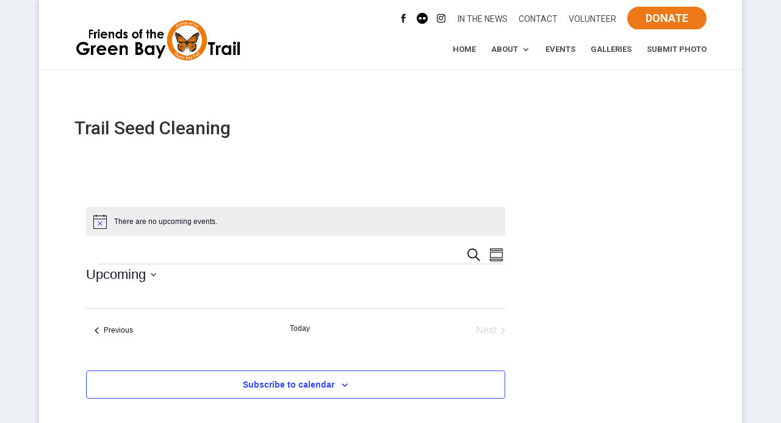

--- FILE ---
content_type: text/html; charset=utf-8
request_url: https://www.google.com/recaptcha/api2/anchor?ar=1&k=6Le1lTAnAAAAAMfSc6zZbf8Y4kyrDvrXuzG-VxZ3&co=aHR0cHM6Ly93d3cuZ2J0cmFpbC5vcmc6NDQz&hl=en&v=N67nZn4AqZkNcbeMu4prBgzg&size=invisible&anchor-ms=20000&execute-ms=30000&cb=fdf3as1ke06e
body_size: 48582
content:
<!DOCTYPE HTML><html dir="ltr" lang="en"><head><meta http-equiv="Content-Type" content="text/html; charset=UTF-8">
<meta http-equiv="X-UA-Compatible" content="IE=edge">
<title>reCAPTCHA</title>
<style type="text/css">
/* cyrillic-ext */
@font-face {
  font-family: 'Roboto';
  font-style: normal;
  font-weight: 400;
  font-stretch: 100%;
  src: url(//fonts.gstatic.com/s/roboto/v48/KFO7CnqEu92Fr1ME7kSn66aGLdTylUAMa3GUBHMdazTgWw.woff2) format('woff2');
  unicode-range: U+0460-052F, U+1C80-1C8A, U+20B4, U+2DE0-2DFF, U+A640-A69F, U+FE2E-FE2F;
}
/* cyrillic */
@font-face {
  font-family: 'Roboto';
  font-style: normal;
  font-weight: 400;
  font-stretch: 100%;
  src: url(//fonts.gstatic.com/s/roboto/v48/KFO7CnqEu92Fr1ME7kSn66aGLdTylUAMa3iUBHMdazTgWw.woff2) format('woff2');
  unicode-range: U+0301, U+0400-045F, U+0490-0491, U+04B0-04B1, U+2116;
}
/* greek-ext */
@font-face {
  font-family: 'Roboto';
  font-style: normal;
  font-weight: 400;
  font-stretch: 100%;
  src: url(//fonts.gstatic.com/s/roboto/v48/KFO7CnqEu92Fr1ME7kSn66aGLdTylUAMa3CUBHMdazTgWw.woff2) format('woff2');
  unicode-range: U+1F00-1FFF;
}
/* greek */
@font-face {
  font-family: 'Roboto';
  font-style: normal;
  font-weight: 400;
  font-stretch: 100%;
  src: url(//fonts.gstatic.com/s/roboto/v48/KFO7CnqEu92Fr1ME7kSn66aGLdTylUAMa3-UBHMdazTgWw.woff2) format('woff2');
  unicode-range: U+0370-0377, U+037A-037F, U+0384-038A, U+038C, U+038E-03A1, U+03A3-03FF;
}
/* math */
@font-face {
  font-family: 'Roboto';
  font-style: normal;
  font-weight: 400;
  font-stretch: 100%;
  src: url(//fonts.gstatic.com/s/roboto/v48/KFO7CnqEu92Fr1ME7kSn66aGLdTylUAMawCUBHMdazTgWw.woff2) format('woff2');
  unicode-range: U+0302-0303, U+0305, U+0307-0308, U+0310, U+0312, U+0315, U+031A, U+0326-0327, U+032C, U+032F-0330, U+0332-0333, U+0338, U+033A, U+0346, U+034D, U+0391-03A1, U+03A3-03A9, U+03B1-03C9, U+03D1, U+03D5-03D6, U+03F0-03F1, U+03F4-03F5, U+2016-2017, U+2034-2038, U+203C, U+2040, U+2043, U+2047, U+2050, U+2057, U+205F, U+2070-2071, U+2074-208E, U+2090-209C, U+20D0-20DC, U+20E1, U+20E5-20EF, U+2100-2112, U+2114-2115, U+2117-2121, U+2123-214F, U+2190, U+2192, U+2194-21AE, U+21B0-21E5, U+21F1-21F2, U+21F4-2211, U+2213-2214, U+2216-22FF, U+2308-230B, U+2310, U+2319, U+231C-2321, U+2336-237A, U+237C, U+2395, U+239B-23B7, U+23D0, U+23DC-23E1, U+2474-2475, U+25AF, U+25B3, U+25B7, U+25BD, U+25C1, U+25CA, U+25CC, U+25FB, U+266D-266F, U+27C0-27FF, U+2900-2AFF, U+2B0E-2B11, U+2B30-2B4C, U+2BFE, U+3030, U+FF5B, U+FF5D, U+1D400-1D7FF, U+1EE00-1EEFF;
}
/* symbols */
@font-face {
  font-family: 'Roboto';
  font-style: normal;
  font-weight: 400;
  font-stretch: 100%;
  src: url(//fonts.gstatic.com/s/roboto/v48/KFO7CnqEu92Fr1ME7kSn66aGLdTylUAMaxKUBHMdazTgWw.woff2) format('woff2');
  unicode-range: U+0001-000C, U+000E-001F, U+007F-009F, U+20DD-20E0, U+20E2-20E4, U+2150-218F, U+2190, U+2192, U+2194-2199, U+21AF, U+21E6-21F0, U+21F3, U+2218-2219, U+2299, U+22C4-22C6, U+2300-243F, U+2440-244A, U+2460-24FF, U+25A0-27BF, U+2800-28FF, U+2921-2922, U+2981, U+29BF, U+29EB, U+2B00-2BFF, U+4DC0-4DFF, U+FFF9-FFFB, U+10140-1018E, U+10190-1019C, U+101A0, U+101D0-101FD, U+102E0-102FB, U+10E60-10E7E, U+1D2C0-1D2D3, U+1D2E0-1D37F, U+1F000-1F0FF, U+1F100-1F1AD, U+1F1E6-1F1FF, U+1F30D-1F30F, U+1F315, U+1F31C, U+1F31E, U+1F320-1F32C, U+1F336, U+1F378, U+1F37D, U+1F382, U+1F393-1F39F, U+1F3A7-1F3A8, U+1F3AC-1F3AF, U+1F3C2, U+1F3C4-1F3C6, U+1F3CA-1F3CE, U+1F3D4-1F3E0, U+1F3ED, U+1F3F1-1F3F3, U+1F3F5-1F3F7, U+1F408, U+1F415, U+1F41F, U+1F426, U+1F43F, U+1F441-1F442, U+1F444, U+1F446-1F449, U+1F44C-1F44E, U+1F453, U+1F46A, U+1F47D, U+1F4A3, U+1F4B0, U+1F4B3, U+1F4B9, U+1F4BB, U+1F4BF, U+1F4C8-1F4CB, U+1F4D6, U+1F4DA, U+1F4DF, U+1F4E3-1F4E6, U+1F4EA-1F4ED, U+1F4F7, U+1F4F9-1F4FB, U+1F4FD-1F4FE, U+1F503, U+1F507-1F50B, U+1F50D, U+1F512-1F513, U+1F53E-1F54A, U+1F54F-1F5FA, U+1F610, U+1F650-1F67F, U+1F687, U+1F68D, U+1F691, U+1F694, U+1F698, U+1F6AD, U+1F6B2, U+1F6B9-1F6BA, U+1F6BC, U+1F6C6-1F6CF, U+1F6D3-1F6D7, U+1F6E0-1F6EA, U+1F6F0-1F6F3, U+1F6F7-1F6FC, U+1F700-1F7FF, U+1F800-1F80B, U+1F810-1F847, U+1F850-1F859, U+1F860-1F887, U+1F890-1F8AD, U+1F8B0-1F8BB, U+1F8C0-1F8C1, U+1F900-1F90B, U+1F93B, U+1F946, U+1F984, U+1F996, U+1F9E9, U+1FA00-1FA6F, U+1FA70-1FA7C, U+1FA80-1FA89, U+1FA8F-1FAC6, U+1FACE-1FADC, U+1FADF-1FAE9, U+1FAF0-1FAF8, U+1FB00-1FBFF;
}
/* vietnamese */
@font-face {
  font-family: 'Roboto';
  font-style: normal;
  font-weight: 400;
  font-stretch: 100%;
  src: url(//fonts.gstatic.com/s/roboto/v48/KFO7CnqEu92Fr1ME7kSn66aGLdTylUAMa3OUBHMdazTgWw.woff2) format('woff2');
  unicode-range: U+0102-0103, U+0110-0111, U+0128-0129, U+0168-0169, U+01A0-01A1, U+01AF-01B0, U+0300-0301, U+0303-0304, U+0308-0309, U+0323, U+0329, U+1EA0-1EF9, U+20AB;
}
/* latin-ext */
@font-face {
  font-family: 'Roboto';
  font-style: normal;
  font-weight: 400;
  font-stretch: 100%;
  src: url(//fonts.gstatic.com/s/roboto/v48/KFO7CnqEu92Fr1ME7kSn66aGLdTylUAMa3KUBHMdazTgWw.woff2) format('woff2');
  unicode-range: U+0100-02BA, U+02BD-02C5, U+02C7-02CC, U+02CE-02D7, U+02DD-02FF, U+0304, U+0308, U+0329, U+1D00-1DBF, U+1E00-1E9F, U+1EF2-1EFF, U+2020, U+20A0-20AB, U+20AD-20C0, U+2113, U+2C60-2C7F, U+A720-A7FF;
}
/* latin */
@font-face {
  font-family: 'Roboto';
  font-style: normal;
  font-weight: 400;
  font-stretch: 100%;
  src: url(//fonts.gstatic.com/s/roboto/v48/KFO7CnqEu92Fr1ME7kSn66aGLdTylUAMa3yUBHMdazQ.woff2) format('woff2');
  unicode-range: U+0000-00FF, U+0131, U+0152-0153, U+02BB-02BC, U+02C6, U+02DA, U+02DC, U+0304, U+0308, U+0329, U+2000-206F, U+20AC, U+2122, U+2191, U+2193, U+2212, U+2215, U+FEFF, U+FFFD;
}
/* cyrillic-ext */
@font-face {
  font-family: 'Roboto';
  font-style: normal;
  font-weight: 500;
  font-stretch: 100%;
  src: url(//fonts.gstatic.com/s/roboto/v48/KFO7CnqEu92Fr1ME7kSn66aGLdTylUAMa3GUBHMdazTgWw.woff2) format('woff2');
  unicode-range: U+0460-052F, U+1C80-1C8A, U+20B4, U+2DE0-2DFF, U+A640-A69F, U+FE2E-FE2F;
}
/* cyrillic */
@font-face {
  font-family: 'Roboto';
  font-style: normal;
  font-weight: 500;
  font-stretch: 100%;
  src: url(//fonts.gstatic.com/s/roboto/v48/KFO7CnqEu92Fr1ME7kSn66aGLdTylUAMa3iUBHMdazTgWw.woff2) format('woff2');
  unicode-range: U+0301, U+0400-045F, U+0490-0491, U+04B0-04B1, U+2116;
}
/* greek-ext */
@font-face {
  font-family: 'Roboto';
  font-style: normal;
  font-weight: 500;
  font-stretch: 100%;
  src: url(//fonts.gstatic.com/s/roboto/v48/KFO7CnqEu92Fr1ME7kSn66aGLdTylUAMa3CUBHMdazTgWw.woff2) format('woff2');
  unicode-range: U+1F00-1FFF;
}
/* greek */
@font-face {
  font-family: 'Roboto';
  font-style: normal;
  font-weight: 500;
  font-stretch: 100%;
  src: url(//fonts.gstatic.com/s/roboto/v48/KFO7CnqEu92Fr1ME7kSn66aGLdTylUAMa3-UBHMdazTgWw.woff2) format('woff2');
  unicode-range: U+0370-0377, U+037A-037F, U+0384-038A, U+038C, U+038E-03A1, U+03A3-03FF;
}
/* math */
@font-face {
  font-family: 'Roboto';
  font-style: normal;
  font-weight: 500;
  font-stretch: 100%;
  src: url(//fonts.gstatic.com/s/roboto/v48/KFO7CnqEu92Fr1ME7kSn66aGLdTylUAMawCUBHMdazTgWw.woff2) format('woff2');
  unicode-range: U+0302-0303, U+0305, U+0307-0308, U+0310, U+0312, U+0315, U+031A, U+0326-0327, U+032C, U+032F-0330, U+0332-0333, U+0338, U+033A, U+0346, U+034D, U+0391-03A1, U+03A3-03A9, U+03B1-03C9, U+03D1, U+03D5-03D6, U+03F0-03F1, U+03F4-03F5, U+2016-2017, U+2034-2038, U+203C, U+2040, U+2043, U+2047, U+2050, U+2057, U+205F, U+2070-2071, U+2074-208E, U+2090-209C, U+20D0-20DC, U+20E1, U+20E5-20EF, U+2100-2112, U+2114-2115, U+2117-2121, U+2123-214F, U+2190, U+2192, U+2194-21AE, U+21B0-21E5, U+21F1-21F2, U+21F4-2211, U+2213-2214, U+2216-22FF, U+2308-230B, U+2310, U+2319, U+231C-2321, U+2336-237A, U+237C, U+2395, U+239B-23B7, U+23D0, U+23DC-23E1, U+2474-2475, U+25AF, U+25B3, U+25B7, U+25BD, U+25C1, U+25CA, U+25CC, U+25FB, U+266D-266F, U+27C0-27FF, U+2900-2AFF, U+2B0E-2B11, U+2B30-2B4C, U+2BFE, U+3030, U+FF5B, U+FF5D, U+1D400-1D7FF, U+1EE00-1EEFF;
}
/* symbols */
@font-face {
  font-family: 'Roboto';
  font-style: normal;
  font-weight: 500;
  font-stretch: 100%;
  src: url(//fonts.gstatic.com/s/roboto/v48/KFO7CnqEu92Fr1ME7kSn66aGLdTylUAMaxKUBHMdazTgWw.woff2) format('woff2');
  unicode-range: U+0001-000C, U+000E-001F, U+007F-009F, U+20DD-20E0, U+20E2-20E4, U+2150-218F, U+2190, U+2192, U+2194-2199, U+21AF, U+21E6-21F0, U+21F3, U+2218-2219, U+2299, U+22C4-22C6, U+2300-243F, U+2440-244A, U+2460-24FF, U+25A0-27BF, U+2800-28FF, U+2921-2922, U+2981, U+29BF, U+29EB, U+2B00-2BFF, U+4DC0-4DFF, U+FFF9-FFFB, U+10140-1018E, U+10190-1019C, U+101A0, U+101D0-101FD, U+102E0-102FB, U+10E60-10E7E, U+1D2C0-1D2D3, U+1D2E0-1D37F, U+1F000-1F0FF, U+1F100-1F1AD, U+1F1E6-1F1FF, U+1F30D-1F30F, U+1F315, U+1F31C, U+1F31E, U+1F320-1F32C, U+1F336, U+1F378, U+1F37D, U+1F382, U+1F393-1F39F, U+1F3A7-1F3A8, U+1F3AC-1F3AF, U+1F3C2, U+1F3C4-1F3C6, U+1F3CA-1F3CE, U+1F3D4-1F3E0, U+1F3ED, U+1F3F1-1F3F3, U+1F3F5-1F3F7, U+1F408, U+1F415, U+1F41F, U+1F426, U+1F43F, U+1F441-1F442, U+1F444, U+1F446-1F449, U+1F44C-1F44E, U+1F453, U+1F46A, U+1F47D, U+1F4A3, U+1F4B0, U+1F4B3, U+1F4B9, U+1F4BB, U+1F4BF, U+1F4C8-1F4CB, U+1F4D6, U+1F4DA, U+1F4DF, U+1F4E3-1F4E6, U+1F4EA-1F4ED, U+1F4F7, U+1F4F9-1F4FB, U+1F4FD-1F4FE, U+1F503, U+1F507-1F50B, U+1F50D, U+1F512-1F513, U+1F53E-1F54A, U+1F54F-1F5FA, U+1F610, U+1F650-1F67F, U+1F687, U+1F68D, U+1F691, U+1F694, U+1F698, U+1F6AD, U+1F6B2, U+1F6B9-1F6BA, U+1F6BC, U+1F6C6-1F6CF, U+1F6D3-1F6D7, U+1F6E0-1F6EA, U+1F6F0-1F6F3, U+1F6F7-1F6FC, U+1F700-1F7FF, U+1F800-1F80B, U+1F810-1F847, U+1F850-1F859, U+1F860-1F887, U+1F890-1F8AD, U+1F8B0-1F8BB, U+1F8C0-1F8C1, U+1F900-1F90B, U+1F93B, U+1F946, U+1F984, U+1F996, U+1F9E9, U+1FA00-1FA6F, U+1FA70-1FA7C, U+1FA80-1FA89, U+1FA8F-1FAC6, U+1FACE-1FADC, U+1FADF-1FAE9, U+1FAF0-1FAF8, U+1FB00-1FBFF;
}
/* vietnamese */
@font-face {
  font-family: 'Roboto';
  font-style: normal;
  font-weight: 500;
  font-stretch: 100%;
  src: url(//fonts.gstatic.com/s/roboto/v48/KFO7CnqEu92Fr1ME7kSn66aGLdTylUAMa3OUBHMdazTgWw.woff2) format('woff2');
  unicode-range: U+0102-0103, U+0110-0111, U+0128-0129, U+0168-0169, U+01A0-01A1, U+01AF-01B0, U+0300-0301, U+0303-0304, U+0308-0309, U+0323, U+0329, U+1EA0-1EF9, U+20AB;
}
/* latin-ext */
@font-face {
  font-family: 'Roboto';
  font-style: normal;
  font-weight: 500;
  font-stretch: 100%;
  src: url(//fonts.gstatic.com/s/roboto/v48/KFO7CnqEu92Fr1ME7kSn66aGLdTylUAMa3KUBHMdazTgWw.woff2) format('woff2');
  unicode-range: U+0100-02BA, U+02BD-02C5, U+02C7-02CC, U+02CE-02D7, U+02DD-02FF, U+0304, U+0308, U+0329, U+1D00-1DBF, U+1E00-1E9F, U+1EF2-1EFF, U+2020, U+20A0-20AB, U+20AD-20C0, U+2113, U+2C60-2C7F, U+A720-A7FF;
}
/* latin */
@font-face {
  font-family: 'Roboto';
  font-style: normal;
  font-weight: 500;
  font-stretch: 100%;
  src: url(//fonts.gstatic.com/s/roboto/v48/KFO7CnqEu92Fr1ME7kSn66aGLdTylUAMa3yUBHMdazQ.woff2) format('woff2');
  unicode-range: U+0000-00FF, U+0131, U+0152-0153, U+02BB-02BC, U+02C6, U+02DA, U+02DC, U+0304, U+0308, U+0329, U+2000-206F, U+20AC, U+2122, U+2191, U+2193, U+2212, U+2215, U+FEFF, U+FFFD;
}
/* cyrillic-ext */
@font-face {
  font-family: 'Roboto';
  font-style: normal;
  font-weight: 900;
  font-stretch: 100%;
  src: url(//fonts.gstatic.com/s/roboto/v48/KFO7CnqEu92Fr1ME7kSn66aGLdTylUAMa3GUBHMdazTgWw.woff2) format('woff2');
  unicode-range: U+0460-052F, U+1C80-1C8A, U+20B4, U+2DE0-2DFF, U+A640-A69F, U+FE2E-FE2F;
}
/* cyrillic */
@font-face {
  font-family: 'Roboto';
  font-style: normal;
  font-weight: 900;
  font-stretch: 100%;
  src: url(//fonts.gstatic.com/s/roboto/v48/KFO7CnqEu92Fr1ME7kSn66aGLdTylUAMa3iUBHMdazTgWw.woff2) format('woff2');
  unicode-range: U+0301, U+0400-045F, U+0490-0491, U+04B0-04B1, U+2116;
}
/* greek-ext */
@font-face {
  font-family: 'Roboto';
  font-style: normal;
  font-weight: 900;
  font-stretch: 100%;
  src: url(//fonts.gstatic.com/s/roboto/v48/KFO7CnqEu92Fr1ME7kSn66aGLdTylUAMa3CUBHMdazTgWw.woff2) format('woff2');
  unicode-range: U+1F00-1FFF;
}
/* greek */
@font-face {
  font-family: 'Roboto';
  font-style: normal;
  font-weight: 900;
  font-stretch: 100%;
  src: url(//fonts.gstatic.com/s/roboto/v48/KFO7CnqEu92Fr1ME7kSn66aGLdTylUAMa3-UBHMdazTgWw.woff2) format('woff2');
  unicode-range: U+0370-0377, U+037A-037F, U+0384-038A, U+038C, U+038E-03A1, U+03A3-03FF;
}
/* math */
@font-face {
  font-family: 'Roboto';
  font-style: normal;
  font-weight: 900;
  font-stretch: 100%;
  src: url(//fonts.gstatic.com/s/roboto/v48/KFO7CnqEu92Fr1ME7kSn66aGLdTylUAMawCUBHMdazTgWw.woff2) format('woff2');
  unicode-range: U+0302-0303, U+0305, U+0307-0308, U+0310, U+0312, U+0315, U+031A, U+0326-0327, U+032C, U+032F-0330, U+0332-0333, U+0338, U+033A, U+0346, U+034D, U+0391-03A1, U+03A3-03A9, U+03B1-03C9, U+03D1, U+03D5-03D6, U+03F0-03F1, U+03F4-03F5, U+2016-2017, U+2034-2038, U+203C, U+2040, U+2043, U+2047, U+2050, U+2057, U+205F, U+2070-2071, U+2074-208E, U+2090-209C, U+20D0-20DC, U+20E1, U+20E5-20EF, U+2100-2112, U+2114-2115, U+2117-2121, U+2123-214F, U+2190, U+2192, U+2194-21AE, U+21B0-21E5, U+21F1-21F2, U+21F4-2211, U+2213-2214, U+2216-22FF, U+2308-230B, U+2310, U+2319, U+231C-2321, U+2336-237A, U+237C, U+2395, U+239B-23B7, U+23D0, U+23DC-23E1, U+2474-2475, U+25AF, U+25B3, U+25B7, U+25BD, U+25C1, U+25CA, U+25CC, U+25FB, U+266D-266F, U+27C0-27FF, U+2900-2AFF, U+2B0E-2B11, U+2B30-2B4C, U+2BFE, U+3030, U+FF5B, U+FF5D, U+1D400-1D7FF, U+1EE00-1EEFF;
}
/* symbols */
@font-face {
  font-family: 'Roboto';
  font-style: normal;
  font-weight: 900;
  font-stretch: 100%;
  src: url(//fonts.gstatic.com/s/roboto/v48/KFO7CnqEu92Fr1ME7kSn66aGLdTylUAMaxKUBHMdazTgWw.woff2) format('woff2');
  unicode-range: U+0001-000C, U+000E-001F, U+007F-009F, U+20DD-20E0, U+20E2-20E4, U+2150-218F, U+2190, U+2192, U+2194-2199, U+21AF, U+21E6-21F0, U+21F3, U+2218-2219, U+2299, U+22C4-22C6, U+2300-243F, U+2440-244A, U+2460-24FF, U+25A0-27BF, U+2800-28FF, U+2921-2922, U+2981, U+29BF, U+29EB, U+2B00-2BFF, U+4DC0-4DFF, U+FFF9-FFFB, U+10140-1018E, U+10190-1019C, U+101A0, U+101D0-101FD, U+102E0-102FB, U+10E60-10E7E, U+1D2C0-1D2D3, U+1D2E0-1D37F, U+1F000-1F0FF, U+1F100-1F1AD, U+1F1E6-1F1FF, U+1F30D-1F30F, U+1F315, U+1F31C, U+1F31E, U+1F320-1F32C, U+1F336, U+1F378, U+1F37D, U+1F382, U+1F393-1F39F, U+1F3A7-1F3A8, U+1F3AC-1F3AF, U+1F3C2, U+1F3C4-1F3C6, U+1F3CA-1F3CE, U+1F3D4-1F3E0, U+1F3ED, U+1F3F1-1F3F3, U+1F3F5-1F3F7, U+1F408, U+1F415, U+1F41F, U+1F426, U+1F43F, U+1F441-1F442, U+1F444, U+1F446-1F449, U+1F44C-1F44E, U+1F453, U+1F46A, U+1F47D, U+1F4A3, U+1F4B0, U+1F4B3, U+1F4B9, U+1F4BB, U+1F4BF, U+1F4C8-1F4CB, U+1F4D6, U+1F4DA, U+1F4DF, U+1F4E3-1F4E6, U+1F4EA-1F4ED, U+1F4F7, U+1F4F9-1F4FB, U+1F4FD-1F4FE, U+1F503, U+1F507-1F50B, U+1F50D, U+1F512-1F513, U+1F53E-1F54A, U+1F54F-1F5FA, U+1F610, U+1F650-1F67F, U+1F687, U+1F68D, U+1F691, U+1F694, U+1F698, U+1F6AD, U+1F6B2, U+1F6B9-1F6BA, U+1F6BC, U+1F6C6-1F6CF, U+1F6D3-1F6D7, U+1F6E0-1F6EA, U+1F6F0-1F6F3, U+1F6F7-1F6FC, U+1F700-1F7FF, U+1F800-1F80B, U+1F810-1F847, U+1F850-1F859, U+1F860-1F887, U+1F890-1F8AD, U+1F8B0-1F8BB, U+1F8C0-1F8C1, U+1F900-1F90B, U+1F93B, U+1F946, U+1F984, U+1F996, U+1F9E9, U+1FA00-1FA6F, U+1FA70-1FA7C, U+1FA80-1FA89, U+1FA8F-1FAC6, U+1FACE-1FADC, U+1FADF-1FAE9, U+1FAF0-1FAF8, U+1FB00-1FBFF;
}
/* vietnamese */
@font-face {
  font-family: 'Roboto';
  font-style: normal;
  font-weight: 900;
  font-stretch: 100%;
  src: url(//fonts.gstatic.com/s/roboto/v48/KFO7CnqEu92Fr1ME7kSn66aGLdTylUAMa3OUBHMdazTgWw.woff2) format('woff2');
  unicode-range: U+0102-0103, U+0110-0111, U+0128-0129, U+0168-0169, U+01A0-01A1, U+01AF-01B0, U+0300-0301, U+0303-0304, U+0308-0309, U+0323, U+0329, U+1EA0-1EF9, U+20AB;
}
/* latin-ext */
@font-face {
  font-family: 'Roboto';
  font-style: normal;
  font-weight: 900;
  font-stretch: 100%;
  src: url(//fonts.gstatic.com/s/roboto/v48/KFO7CnqEu92Fr1ME7kSn66aGLdTylUAMa3KUBHMdazTgWw.woff2) format('woff2');
  unicode-range: U+0100-02BA, U+02BD-02C5, U+02C7-02CC, U+02CE-02D7, U+02DD-02FF, U+0304, U+0308, U+0329, U+1D00-1DBF, U+1E00-1E9F, U+1EF2-1EFF, U+2020, U+20A0-20AB, U+20AD-20C0, U+2113, U+2C60-2C7F, U+A720-A7FF;
}
/* latin */
@font-face {
  font-family: 'Roboto';
  font-style: normal;
  font-weight: 900;
  font-stretch: 100%;
  src: url(//fonts.gstatic.com/s/roboto/v48/KFO7CnqEu92Fr1ME7kSn66aGLdTylUAMa3yUBHMdazQ.woff2) format('woff2');
  unicode-range: U+0000-00FF, U+0131, U+0152-0153, U+02BB-02BC, U+02C6, U+02DA, U+02DC, U+0304, U+0308, U+0329, U+2000-206F, U+20AC, U+2122, U+2191, U+2193, U+2212, U+2215, U+FEFF, U+FFFD;
}

</style>
<link rel="stylesheet" type="text/css" href="https://www.gstatic.com/recaptcha/releases/N67nZn4AqZkNcbeMu4prBgzg/styles__ltr.css">
<script nonce="KxqA1hZkkuVR8XrzhPFHUQ" type="text/javascript">window['__recaptcha_api'] = 'https://www.google.com/recaptcha/api2/';</script>
<script type="text/javascript" src="https://www.gstatic.com/recaptcha/releases/N67nZn4AqZkNcbeMu4prBgzg/recaptcha__en.js" nonce="KxqA1hZkkuVR8XrzhPFHUQ">
      
    </script></head>
<body><div id="rc-anchor-alert" class="rc-anchor-alert"></div>
<input type="hidden" id="recaptcha-token" value="[base64]">
<script type="text/javascript" nonce="KxqA1hZkkuVR8XrzhPFHUQ">
      recaptcha.anchor.Main.init("[\x22ainput\x22,[\x22bgdata\x22,\x22\x22,\[base64]/[base64]/[base64]/[base64]/[base64]/UltsKytdPUU6KEU8MjA0OD9SW2wrK109RT4+NnwxOTI6KChFJjY0NTEyKT09NTUyOTYmJk0rMTxjLmxlbmd0aCYmKGMuY2hhckNvZGVBdChNKzEpJjY0NTEyKT09NTYzMjA/[base64]/[base64]/[base64]/[base64]/[base64]/[base64]/[base64]\x22,\[base64]\\u003d\x22,\[base64]/AsOywoscw6ogw5bDosORwpcLwprDgsKNw71hw4TDt8Kvwp7Cu8K9w6tTCnTDisOKI8OrwqTDjGVrwrLDg1puw64Pw6UkMsK6w4gkw6x+w73Cug5NwrnCmcOBZFjCggkCAQUUw75eNsK8Uywjw51Mw5rDuMO9J8K8asOhaTrDncKqaQ/CjcKuLlc4B8O0w7fDpzrDg1EDJ8KBT0fCi8K+SxUIbMO7w7zDosOWOnV5worDkCPDgcKVwpbCj8Okw5wDwrjCphYrw55NwohMw6kjehfCr8KFwqkBwq9nF3Icw64UCMOzw7/[base64]/OMOQw5fCkg4PDcKKS8Kbw7fCmGASVE/[base64]/wo5JX8Kkw4bDksOgw5IyJsOYw6XDksOQwooZDzXCncKlVcKVTxvDny8JwpPDqzHChAhCwpzCqcKIFsKBNDPCmcKjwrY2MsOFw57DmzAqwosgI8OHacO7w6DDlcOVJsKawp5UIMObNMOkA3J8woDDoxXDoh/DmivCi3fCnD5tdFAeUmtlwrrDrMOywpljWsKZT8OSw5PDt0nCksK2woUqGcKSUHJ3w6wLw74qDcOvKgk2w4U9FMK8YsORfgHCrkB4esOBI3zDhi9jAsOodcO0wot6IsOIZMOKRsO/[base64]/Dv8K3wrDDjMOXYcOtRsOVw7nDgsKNZsKcQMKOw67DiDjDiE/ClWBtSBHDqcOXwp3DgTfDrcKPwpVtw43CoXo2w6zDjD9uVcKTRVDDjxXDuRPDnCfCrcKIw7c8TcKKacOgIMKsPMOdw5jCg8KUw5Nfw7d4w4B+V2PDgnTDi8KHeMKAw6oLw7/DhWHDjMOCCk43I8KXCMKIJGDCiMOnOzYvGcO6woJyPFbDjn0Nwpg8W8K8OXgHw47DkHfDqsOiwod1O8OZw7bClEkUwp5ZdsO6QRTCuADCh29UdVvCr8OWw53CjzUGWDwYe8Kww6cwwotuwqDDrm8ufwfClxHDsMKzGy3DrMOOwo4rw45QwpMewoVOfMKXcWB/WsO+wrbCnVcDw4fDjMOlwqNiXcKQP8OEw4guw77ChSXCgcOxwoDCkcOhw4xLw4PDmMOiaSdIwozCicKdw5BvYsO8U3oVw6IDMUjDisKTwpV+T8OkbgUPw7rCokNxfm1JGcOSwr7DjFBBw7ofWMK9OMOwwojDgl/CrCXCmsO5Z8OwTjnCmsKVwrLCvxchwoxUw7JFKcKvwoBgVBLCv1ssTR1XTsKGwqPCnSduSl0QwqrCicOfeMO8wrvDjnHDv0fCrMOnwqwOayRxw5UKLMKmCcO4w5jDgEgUVMKWwqVlRMOKwo3DjD3DhX3CoVosTsOcw6Ycwqhzwr1VcV/[base64]/LFnDgktdw4pTRX3CqAjDqcOcWnZPecKiH8K/wrzDlWtEw7TCsRbDsi7Dl8OywrsASR3Cq8K+ZDhjwooSwoYIw5/CsMKpd1lCwpbCrsKWw7A0clDDt8Ofw6vCsXBGw5rDicKdGxRDasONLsODw7/Dpi3DuMOawrfCucO9M8OWfcKXJcOmw6fChWfDim1AwpXCgkhoEypWwpQ/cD0nwq/DkRXDicKjUMO0fcKNLsOGwrfCqsO9OcKqwp7Dv8OxdcOvw7XDrcKfCBLDtAHDjFLDohJ7Vgs7wojDsg/[base64]/CnxRDwpMbF8KwaUFswqDCpMOML8KKw6vCvC1iI8KUdlwdTsKRUgjDgcKCcW/[base64]/Cq8OTdhvDs0tPQ3zCtSjCmwHCuy5DOxzCqcK8Fz5gwoTCq2jDiMOzJcKdPGh7fcOuWMOPw57DplLCqsKeDMO6w7LCicKTw4kZKQXCi8KTw68Mw4/[base64]/[base64]/CiMKWw43DpsKHw55iwoYYHX3DpyTDlCpxwpPDjTsmKGzDklN6YiQMw43DtcKTw49ow7bCqcO/E8OCPsKZIcKuEUlVwqLDvRfCnh3DmCfCqmjCi8KWDMOhVnkTE29/a8OSw4kYwpE5XcKcw7DDhnxyWhkMw7rDiAQxcWzCtmoZw7TCpgUlL8K0S8KxwprDmmBgwqkXw4XCsMKEwoPCkzk4wqVZwrI8wqjDuRoBw5I1Hn0zw6luT8KUwr3CtwAbw6U+e8OFwofDmMOFwrXCl15adX42NgbCuMK3fH3Dlh9hWcOee8ODw48Qw7vDlsOtIkk/[base64]/wrxFZ8OsWAd8w5Ylw4DDh8OCwosJbxQvwoAGZXHDu8KIdQkEZ1FbbkY9RyluwrR0wo7CiTk9w4g8w4obwqtdw6s9w5k0wo0fw7HDilfCtzdUw5DDr2NXJTVHRVw/w4Z6OXhQTWnDnMKKw7nDrVbCk3vDtCnDlEkUCyRUdMOLwoHDpTFCecKMw7ZawrvDpsOew7dYw6MYGsOTGsKrJC/CtMKLw75xJcKkw4JkwrrCogPDq8O4C1LCt3IKXRXCj8OdasK7w4s/[base64]/DjcK2w69xw6XDgQ3CmClqQ0LDucK7cwo2wp4vwq56TDHDgRTDlMONw6Esw5XDuEM9w5snwoJHGCfCgMKHw4MrwocPwq95w5FNw7FnwrsBd1s1wprDugDDtsKBwrvDnUc5BMKjw5TDi8KsHFcXTA/Ci8KTQSbDvsO2TMOvwq3CpkJnBMK8wpt5DsO9woVvZMKlMsKwZUNzwqnDj8Obw7vCh0tywoFlw6DDizPDocKBYUJSw49Xw4NpAjDCpMOudU7DlWsJwpoDw6MmUMOobh8Ww6zCjcOjLcOhw61kw417XwoFOBrDtEYCKMODSRLDqMOpTMKTUVY/C8OsVcOYw6HDqC/[base64]/Ct8OFwovDj8OGLVLDlVDCj23DvH/[base64]/CmTDCkDIiOHDCqcOuwqXCrsKZTmDChcO7bSY0EVIjw5vCl8KKdcKvKRzCqcO2XytARWAlw5gSNcKgw5rCgMORwqNFRMK6EHIUw5PCowpfMMKXw7PCmBMMSjZ8w5nDrcOyD8Otw5DClwtfG8K0SHzDilTCtmIGw7AMP8OFWcORw6PDpmTDswg3T8O/[base64]/CnzZLYB0ew5PDk8K8JCvCk8O8wrbDjMOOw6cYGnxnwovDuMOiw4BeIMKUw6vDqcKDdsO/[base64]/DksKbHcONRTLCn8K/[base64]/w5B0wqp8w4/ClWccM8Onw5wPYcO5w4zDpg8Qw6LDiTLCk8KWaljCnMKwSnI8w4V+w7Vew7FfVcKdccO9KXHCvsO+N8KyZzBfdsKvwqk7w6x+K8OERVUrwr3Cs38rCsK/DQjDjGbDv8KQwqjCrldCbsK5OMKgKiPDgMOCPQrClMOpaGjCo8K9RFvDiMKmfDjCrBbDqR/[base64]/wpIaw6BMb8OswonDkcObL8Kmwp9Qw6V/wpotfFJ2Nh7CkxTDvWPDtcK/MMK1BzQkw5BxKsOPThMKwrvDhsOHXULDs8OUKkV4FcKXUcKAaX/DlmVLw41/Oi/[base64]/CgMKEwrIyF8O3wp7CuDrCh8OnVgnDs2IBXg0JZsKUdsKweD7DuXlYw7AqMwbDncK0w6/[base64]/w5bDkxdTw4hJwrYXYXQMworCj8OudcOsAsKrLMKMLjIuwoRlw5vDlVrDkgTDqWo6IcK8wqBtAsOMwqt0wrvDhE7DqEBdwo/DhMOtwoHCp8O8NMOlwr/[base64]/CmjFbwqjDscOtUMK3wpPChSrDuFslw7XDphlYdhVmGWHDqj1AB8OOZVvDp8O8wq90PjdKwp1bwroIKk/CqsKBfCFVU000wpDCn8OeOwbCjnfDnUsHZsOidsKpw4Qaw73CnMORw6HDhMOQw4kXQsKHwqsJacKwwrTDsx/CgsKPwrnDgU5iwrHDnlfCiSjDnsOLXQvCtGBTw67CiCsdw4DDpMKcw5fDmzfChsORw7FewobDr0bCpMK3CyA/wovDtDfCvsKYIMKnOsOgcx3DqEl3e8OOfMKxBxDCt8OTw4xmD0rDsVwNasKjw67DiMKzQMOoH8OIbsKww6fCj2XDvB7Dn8KrbcKBwq5Swp7CmzJXdkLDixHCuHZ/RE9FwqDDpkfCpcO3LyHClsKiQsKZTsKMZ33Dj8KGwrDDt8K0Lx3CjybDkF8Jw5/[base64]/DocOnU8KXS8OJdcO3w4rDhsODKXfCihxrwpsKwrIdw6jCv8OAwr97wpDCsmwpVlc9wpsfw4TDqkHCklhkw7/[base64]/Dm8OeOFzDvMOjfHbDpcK3wqDCiMObw6TCr8KlaMOJDnfDrcKUJ8KRwqUUYzPDvMOAwpQYeMKbwpvDsUcWWMOOfcK5w7vCjsK/CyvCocKOQcKGwrTDmlLDgB7DiMOXHSwzwonDk8O9SQ0Vw6Vrwo8rOsKUwqxuEMKqwp/DsR/ClxchOcKrw6XCiwNnw77Chg9Nw5FHw4wJw6lnCmLDnwfCsUzDhsOVR8ORH8Kaw6PDisKwwocYwqLDg8KdN8O4w6hew7FSYik/Ox0mwrnCr8KERiXCpsKdB8KiWMOfHnXCv8OHwqTDhVYvTQ/DhsK5dcOywq97chbDhRlqwpvDt27CnGTDlcOSd8OiZ3DDvjfCnj3DisO9w4jCg8KNwqrDrj4rwq7DisKZKsOIwpIKAMK/VcOtw7hBAMKUwr9decKFw4PCqxwiHzLDssODVTNQw41Xw73CicKjJMKmwrZEw4nCtMOQECQUCcKZDcOHwqDCsRjCiMKOw6/DrcOtDMKFwoTDlsOoSTDCjcOmVsOWw5JeUE82GMOSw7d+DMOYwrbCk3LDosKrQjHDtHzDlsKyFsKaw5bDscK0w4c8w68Zw7EEw7kMwrfDhllRw5PDuMOwR157wpYcwrhgw4IXw4xZBcKnwovCmiVGR8OVLsOKw6/Cl8KVNwXClVHCnMOcG8KnYkTCkMK/wpbDksOwSHjDqWMbwrkXw6/Cv1lcwr4ZaSTChMKqLMOaw53CiRB8w70+eArCmHnDpz4rEcKjNhrDnhHDsmXDr8K/W8KkeWjDrcOqNnk4WsKqKFfCqsK6FcO/YcKww7YbSiXCl8KzJsODTMO5wozDmcORwoPDsGvCiVQZF8OFWE7DlcKKwpYMwrXCj8KQwpHCuA5fw6sfwrvCm3/ClHhMXQNTH8Otw4fDlsONL8KkTMONZ8OzRBlYeTpnEsKywro1QSjDt8KowpDCtmQHw5/Cok0XIMKJbxfDusK7w6fDhcO7dyFhGsKAaXPCjg0vwp3ChMKjMsO2w7zCsgTCpjjDu3PClirCs8Onw7HDlcK4w4MxwobDs0/DhcKWCBx9w5sgwo3DsMOAwqXCnMOQwqU7wpjDrMKHFELCmX3Cow5jL8OuAcOCX10lKxDDmAIhw6E+w7HDsRdVw5I3w4leWSDDqMK0w5jDn8KVd8K/[base64]/DrsKBYVNhLMOewr/[base64]/Ch8KIw75zw7HCoMKGwoPCv8KgXHXDlMK2wpgELcKDw6/[base64]/CjsOSXsKBw77CoXTCoMKbFDMIdMKJw7LCm1QZZWXDsCbDsDliwoTDgsKTTkvDvwQSVMO1wobDkBHDmsKYwrtZwqFhOF1zI1RhwonDncKjwqocLkTDvkLDmMOuw7LCjB3DnMOOCxjDo8KPa8KdZ8K/wo3CjSrChcOKw6TCvRnCmMOJw4/CqMKEw4Rnw54BIMOZGivDkcKXwprDkmnDusOvw43DhAskesO/wqvDmyXCg17CrMOvFFHCvQnCi8OyQXXCuGMxXsKowqfDixECUibChcKxw5dHfWw0wqPDtRfDk0xrU1Row5DCilkGR3xhIRXCs3J2w67DmwvCuBzDn8KCwobDuCUswolfdMOMw4/DosOowo7DtlgHw5l6w5bDiMK2BG8ZwqjDgcOvwqTCmQfDkcOoPU0jwqk5U1I3w4vDpkwswqQGwo8meMKcLkM1wowJI8KBw5hUCcKQwrjCpsOqwqwbwoPDksOJX8OHw4/DlcKWYMOKVMKMwodKwrfCmGJTDVnCmUw0Gh/Dt8KBwrnDssOowqvDmsOowr/Cp1pAw7jDgsKIw6TCrAlNLMKEdzUKfQbDgDHCnljCjcKuccOBOkYWNMOywppZV8KScMOwwopOM8KtwrDDk8KRwqh5T1wiXEp9wo7DphBdPsKrfUvDrMO/[base64]/w7LCnnNbw4xaw4IRwpwVQcKow6MnOW/[base64]/w6hfJhfCrlPDvsKkw6DDlcKCw5g+w67CkWfDtA1Jw53CoMKRE2NDw4Q4w4bDgmIvbsO6DsOUE8OrE8OmwrPDmyPDssOTw4HCqwgRBMK4OMOdFnLDsiVCYMKceMKFwrvDglw3VgnDo8K9wqzDi8KAwrMRKyTDpQjDhX0bPEpPwpVPSMO/w6/[base64]/CiTvChWPDrU7DnURFFMK3I8K7O8OxQibDjMO2wr8dw6HDksORwrPCisOwwrPCoMOuwrHDmMOXw6ULY3orTlXCgsKtDjRUwr5kw4AjwpPCmU/Cg8OtOXbDsQ3CmnbDjmB+TRbDlxcNKDAcwqsqw7omSC7DoMOow4bDicOoFAp1w45FMcKxw5kQw4ZBU8K8woTCsiEjw55NwpHCoSBtw7phwpHDkjHDk2bCkcOSw7/CvsKoNsOzw7fDsnEnw6ghwoJ8w48TWcObw4ZgCk42KzbDgUHClcO9w7rCmRzDhcKBRxPDmsKmw7jCpsOPw4TDusK3woYxwo42wpBURxwIw5pxwrRVwqHDtwHCr3lQAztwwoDDtCNtw7HDmcODw47Dpg84aMK/w6kfwrDCu8Oef8KHBwTCmmfDpkTCpGILw5hEw6HDvwBBPMOwe8KaKcKQw55xZFNvITXDjcODe2AXwrPClnXCqDnCrsKNWcOXwqJww5kcwrN4w5jCh3PDmx94OUU6RGfDgiXDhFvCoGVAB8OnwpBdw5/DkXTCjcKfwpbDrcKURhfCqcOYwrt7wojCocKNw6wSMcKXA8OUwrjChsOYwqxPw60YDsKVwqvCr8OcIsKnwqxuKsKzw4hCSwbCsm/DscOWM8OxcMOMw6/Dnw4sAcOqXcOrwrJ4w6Z+w4N0w7dvBsOGZU/CvF1uw4IGFFp8CXTCvMKcwp4yYMOyw6fDqcOww6ddfxlANsOuw4JHw5kLKSZZRxvCtMObR1rDosO3wocCCSnDq8KmwqzCpUjCiwfDksKmR0bDoh84b1HDoMOZwq/CksOrR8KHCWdSw6ohw73CoMOtw6rDowdGfHNGWApHw61FwosXw7AwQsKWwqI/wqAAwrLCs8OxPsK0Jh9vRT7DusOUwpYsU8Kowq4dHcKswqFuL8OjJMOnd8OpMMK0wo7DkQDDh8OOeFkhPMOVw7hNw7zCgkp2acKzwpYsIDXChywHPjoaGgPDrcK2wr/[base64]/CiMKYwooZw50qwo/CgUQyR8K1wroEwq8EwrIhdSzDln/Dujxzw6rChsKqw6/Cr3EXwpRWNwbDuDjDhcKTZcO5wp3DnjrDp8OrwokewoQqwrxUJUjCiFQrFcO1wpojSEHDiMOiwrd5w5UMQ8KvUsKJbRRDwopRw75Dw4Ykw490w6MUwobDksKSMcOGXsOowoxAYsKNBcKiwqhRwqvCmsKUw7rDon/DlMKJZw0DWsOqwpfDvsOxDMOcw7bCszoow7wsw4dLworDlTLDhMOuScKrRsKyXcOwHMOjN8Onw77ChF/DkcK/w6fCkmvCmkjCiTHCtU/Dl8OswoxuPsOiLMOZAsK9w5Zmw4NMwp0Gw6h4w4EewqgfKlhiJcK0wq1Mw57CgCkSGSlHw43Du14vw4ULw4AMwpnCi8OVw4zCvQVJw681DsKDPcOIT8KDRsKIVk3Cgy4cdiZ4wrzCv8O1W8OLLC/[base64]/Cg8KRw7Q9w5vCk3xSw6HCqcKnw6rCsMOYw4zDmRwtwq5ew4rDssOLwrHDi2PCisOBwrFqBzsQFHjDuC97fAzDrh7Dtwl2ZsKSwrTDmW/Cjl10B8Kdw4YSVMK4BSDCssKGw7gvBcOzNCzCl8OQwo/DucO/wqDCug3CgF44SxAqw7bCq8OJF8KRME1TMsOEw5N+w4PCk8KPwq3DqcK9wrbDi8KZUHTCgltewqhLw4bCh8KdYBjDvz1nwoISw6nDvsOrw5XChWYZwofCuRU7wrkqCF3DhcOzw4bCicKEBhdZXW1NwrTDnsK3E3TDhjR8w4PCpGhdwo/Dt8KlZ0nCjBLCrHzDnz/CkMKxHcKNwrkDJsKiQMOowoERRcKmwrZBE8K9w7RyQQ/[base64]/DgkDDoRDDlsOdV8OGE1s8w6DCv8KDwqAOHFJ2wpDDgg7CiMOmCMO8wq9keE/DjXjChz9FwqpDKipNw5xDw6/DjcKTImrCkGbDvsOJRkjDmSnCucOvwq5/wojDs8OkM3HDilcRHjXDrsKjwp/Dm8ONw5l/CsOjf8KPwoI7Im09bMOBwqUMw4RMNVVnHSQ1IMO+w5dDIBcqeivClcOiIMK/[base64]/Drxg3wpMmwqtuEMOEwr/CvD1NQcO2w4kzwqfDkD7CkMOpFMK6BcOmOlHDpTjCj8OVw7zCtxMvc8KIwpzCh8OgCivDpcO4w4wiwofDlsOHSMONw7/DjcKUwrvCvsOFw53CtsOIcsOkw7/DuF1fMlbCm8KIw4rDqsOPNjk1E8KEeV9gwp4Tw6TDisO0wpXCsHPCh3MIwp5TFMKXdcOATsOfw5MHw6jDvGkVw6ZGw5PCocKxw6EDwpZEwrLDhcKARDMFwo1sPMKWZcOxYcKHUSrDlyw+WcO8w4bCpMOiwrI+wqIFwqY2woc9w6Y4RQTCkQt4Qj7CssK/[base64]/DhMOqw6/ChkDCtMOEejDCmsK6T8K2wonCmwtBe8O+cMOXI8KJPMOdw5TCpgrCgMKudFkkwpppX8OIBnIbWcKgLMOiw6LDpMK5w5TCmMOhCMKQRDNRw6DCr8KGw5B9w4vDpXXDkcO+wqXCpwrDizbCtQgJw4bCsFAowofCrBDDvk1lwq7Dmm/DqcO+bnLCi8ORwqh1UMKXNGc1BsOCw4Ngw5LCmsKow4fCkAoHWsOSw63DqMKcwop6wqMNesK3cEXDvDHDv8KJwpDDmMKlwohew6bDkUDCpzvCrsKPw59pbn5FaXnDk2/DgiHDsMK+w4bDvcOLH8OsQMOWwplNL8KzwohJw6VRwpoEwpY/IMOxw6rClD7ClsKhTXJdC8KHwpDDoDFQw4BMZcKjQcK1XW3DgmJIEBDClhZww5gRdMKxDcKWw7XDtnHCkCfDu8KrV8OZwoXCk1rChVjChEzCoRNkKsKDwqnCmzcnwqNEwqbCrQFBD1QrFCstwqnDkR/CmMOzehHCs8OAaRVSwpYjwqFawoJiwr/Djm0TwrjDqkTCnsO9Cm/CrCw9wo3ClnIHE1nCrBcFQsOtOXbCsH4xw5TDmsKmwr4xaXzDjk1IO8KsE8KswpHDnC7CtQPDpMOoXMKKw7/[base64]/ZsOow7LCpUbCjFhJWUw/w4BhAEnDqsK/[base64]/FyrCkMKVw6JlBMKzXUlwwqkjTsOJwpDCk24hwqTCuVfDqMOhw68xPC7Dg8KzwokWWCvDtsOiHcKOYMOOw5kEw4UWBTXDmcOPDsOgacOoH1/DplIuwofDr8ObCWXCkmrCkBlew7vCgRwdD8OIBMO4wqDCu1kqwpDDqUPDikPCoTPDp3XDoi/DmcOKw4ouc8KMbWHDizjCpsOqTMOSTyHDskXCuWLDvi/ChMK/[base64]/Dm8KEQjQNfMOrwprCkU/CucO+WsKXwp7DrcOBw7PCjSzDoMK9w4l3O8OaW3sVNcK5KkvDkwIhF8O7JsK4wqNmPMOZwrbChAZwHVkFw7VxwpfDicOPwqfCrsK6Uz5JTMKXw5oOwqnCs3R1UcKCwpzCpMOdHwdaC8K9w7pWwpvCi8K+Ll/CllnCgcK5w6dnw7HDgsKkWcKUPlzDq8OHEG7ClMOVwq7CmcK7wrVAw4DCl8KjVcOpbMK7bD7DrcODbcK/wr4YYw5uwqLDhMOEAGM+OcO9w5gIwpTCjcOyBsOHw5Mfw7QGRktBw5V9w65sJRB+w4powrLCncKew4bCpcOVFmDDhgDDoMOQw7l+wo5ZwqYUw58/w4p2wrfDlcOfUsKCPMO6Qzgvwp/[base64]/w5gPCcOrw7fCusO6YSvDiF7DsMKVOcKbwo8aw4XDl8Oyw4HCpMK0DHjDlMONK0vDt8Ozw7TCi8KcQEzCvcKMcMKkwpciwoHCm8KiYRXCpXdWWcKZwqbChiHCpSRzNGPDssOwanrCsljDkcOvBgsPE2/DmQHCjcOAcRLCr0zCtMObfsOgw7NJw5zDhMOUwopew7bDlg9Bw77ChTzCszvDqsOaw55aaSrCsMKRw4jCjwzDicKiBcOAwqcFI8OZRHTCvcKOworDrW/Dk1hCwqV7NFEGa2kFwogFwqHCn0h4JMK7w7pUcMKmw6/CpsO4wpjDtFoQwrUqw6suw5BvSBjDgisXKsK/wpPDglPChRpgUFbCo8OhS8OPw4vDmXDCglxkw7k+w7/CvzbDsDnCvcOZPcO/wpU1DUrCjMOOIcKGbsKQWMOlUsO+CcKkwr7CowZyw6VrUnMrwqZbwpQwHnsCWcKFMcOIw4HCh8KDLE/CqS1JeSfDkxjCrV/[base64]/ChMKhwoPCmgYdGsKCw600VA5PwonCohXDgxzCocKPWF3Dp3rCncK4OTxeYy4afsKbw5xswrthIgPDlEBUw6HCsQxfwqjCphfDrsKTegJYwrIUc28Bw711TsKpfcOEw6loEMKXEQLCgg1gHE/ClMOTF8K3D2QRTlvCrMKKDRvDr17CgybDlCIDw6XDusK0K8Kvw5bDj8OFwrTCgxEMwoTChA7DswbCuS9Fw5gLw5bDqsO9wrPDlcOLc8O+w6XDncO9wp/[base64]/w618w5/[base64]/a1IowrbCungqDnApwrV4dsKJdcONKF57XMO8BXrDnVfCuSN3B1FxCMOpwqPClhRww74+WXkqwrlRWm3CmhPCscKfYnxKSMOLXsOxwr0lw7XCoMKmQzNCw6TCuw9AwqVee8KGTB9jTRg7AsK2w4XCgcKkwozCiMOEw5hDwqd/SRfDkMOEaFfCuzBYwrNLb8KawrjCvcKuw7DDrMO8w6MCwpU5w7fDpsKHA8OzwoTCsXxGVUjCrsOgw4xuw70hwpA5wp/CumIiajEeM1pnGcOnE8KcCMKCwp3DtcOUS8Oyw6xTw5dcw7IpFS3CnzolexzCpAPCtcKKw5jCmEJIWMKmw6DClMKTGcOyw6jCpWpQw7/CgXYYw65/I8KJGkbCoVlvRcK8DsK9A8Ksw50xwoNPVsOOw6PDtsO+W0HDisKxw4DChcKyw4NBwoUfe2sNwrvDrG4MJsKYRsOMR8OJw4lUViTCiRVxG0sAwr/[base64]/[base64]/ClsKvKMOlw48HFHhiCU3CsMOiacOOwq9Sw7MEw6TDmsOOw6cPwpfDgMKbU8O3w5Fuw64YEsOxSFrCi2DCgllvw5HCpMO9PD/[base64]/ZD4Iw7wnScKEw6MOwrlnEH1mbsOPwqMQPkbCqcOhCsOLw48bKcObwp8QemLDrE3CsRTCrQLDu00bw44eT8OOwrwHw4IubWDCksObVsKNw6LDiXzDqwVhw5HDoW7DvQ7CksO7w7HCtCsRZVbDk8OmwpVFwr8lJMKNKlTClMK5wo/DszUAIijDhsO6w5JrD1DCjcODwqFBw5jDj8OIO1glQsO5w7Fbwq7CicOUDsKWw7fCmsK4w4hLYmU1wprCjQDDmcK9wqjCh8O4BsO6woDDrSpKw6DDsCUawqrDjlZ0wpxewojCh3hrwqk9w73Dk8OFfz7CtFnDmCfDtV88w6XCiVHDsDzCtl7DvcKowpDCulMwasOJwr/CnhYMworDoBvCuAHCq8KxIMKrQHHCqsOjw4DDtSTDkzA3wrhlwqjDr8KpKsKuUsObW8Ouwrh4w5NPwpkfwoY0w5nDj3/DkcKnwozDhsK/w4PDg8Oew49VOAXDrWRVw44qasOQwohDCsOZQGcLwrErwqwpwr/DoUfCnxPDlFrDqVsFXQ5rA8KOZRzCs8O5wr1gDMOpHcKcw7jClTnDhsKDb8Ksw4VXwr9hLlZEwpJ4wqcZYsOVIMO1C0w6wp/Dr8KJwpHClcONKsOxw7rDisOXScK3BGjDrSfDpSTDuWvDqcOlwpDDuMOOwo3CsQVCIQx7cMKaw4LCig1IwqF4YE3DmAHDvcOawoPCvQXDs3jCi8KXwrvDusKpw43DrQcoVcO6ZsKAAirDtAbDvibDqsOtXXDCnV9TwoR9woXCu8K9KElewoIQw6fCn0bDqk/[base64]/Dt8OiaMKhw4ZEAMOlw75zesOBw6MWVcKBG8OFeiZJwqrDiHjDpMO2BcKFwo7CiMKrwq56w4XCqEjCgcOxw4rCgXrCpsKVwqhlw6DDqgsdw4BcBFXDhMKZwqDCpz4cY8K6T8KIMD5ULV3Dk8KxwqbCncK/wrJEw5LDucOqQGU+w73CsznCicKqwql7CcKawqbCrcKdM1zDgcK8Z0rCnjUDwq/Diwkkw6MTw4gGw4J/w6/Du8OtQMKAwrd1bg4QdcOcw6Z0wqI+ejlDMUjDrlXCtGNew4HDniBDSGEjw7x/[base64]/OsO4wrTDgjQAwrZcVmLCoGgLw5xjGj90W3rCugRtAWhzwpBxw7FBw5PCncOdw4zCpX7DqgEuwrDCsmVOdkbCmMOObz0Vw6xJRQ/Cv8Ohwo7DiU3DrcKtwpBRw6vDrMOXMsKIw5Ykw5XDhMKUQ8KzLMKww4XCsxXDkMOKe8O0w5lQw7UsdcOEw4FewrUqw6LDvQjDn0TDiCteScKwSsK1CMKVw4M/W2cqecKrLwjCpz98LsKmwrhGIDk1wq7DjFvDqsK9eMO3wonDsijDtsOmw4jCuVInw4jClFjDgsODw5JVZMKZJMOjwrPCq1gQVMKgw7t/U8O5w4tyw55AJ0ArwqjCtsOcw6wEdcOrwoXCpAQZGMOOwrAfdsK5wrt0W8Odw53CpTbCrMOsacOGdmnDtTsyw5fCoULDglktw7llcQ9sVRdQw4MUcx50w6XDnA1XDMOHQcKmOxpQNTnCscKNwqJBwr3DhX84wo/CqjdTOMKjScKYQEvCqknDt8OoQsKewq/Cs8KFB8O5E8OsLkAtwrd0wr/CiCYTLcO/wrIrwq/[base64]/Cp009w6QGbiU3w5vCn0B3OmYaw4/[base64]/[base64]/DtFoqQcKyw7ptwoPCq8Ksw7TCgz7DlMOUwrAmd1PCnsOvw4LCrWvCi8OSw7zDjT/CjsKXdMKhW2g6RAHDtwHDrMKdV8KQZ8KWZBYzRzViw5gYw4rCqsKMbsO2DMKHw79sXj1GwrZdNmDDvhRZSXbCgxPCscKKwp7DhsOqw51vCknDtsKNw6/Dq2wKwqYLD8KAw7jDszjCiTlWHMOfw7t+I1QzDMOoBMKzOx3DnybClQBlw7rCuFwkw6PDmy5yw4bDhjY6UT4RNGTCkMK0Lw5RXsK8YiwuwoFWIwIpQ19dNnkiwrLDucO6wrTDt2zCogJTwoZmw4/Ci3nDosOcwqBvEXMjKcOFw4PCmFVyw4TClMKGT3HDn8O5HsK7wqIJwo/DqjoAQxByK1jDiWd5DMOYwrsnw7VWwolrwqjCkMKfw4hsXn4aAMO9w4tPc8KcRsOPCDjDnUQZw4rClGPDgMKTemjDvsO7wq7CiEUjwrrDmcKFFcOWwrDDvAokGRHCssKlw73Cs8OwGghSIzYQcMOtwpjDtcKkwrjCs1HDuifDpsKKw4fDp3BDQsKuQ8ODbRV/D8O5w6ISwoYUaEnDlcKdQCBJd8KdwqLCkUVnw7t1V3QhRBPDr1zClcO4w5PDucOZQyzCl8OywpHDt8KoKDoYIEbCrcOuQljCoh1PwrdEw58FHW/DpMOiw4JIXUN4HMOjw7hqDcKWw6pPMEBXKADDvVsHdcOqwqFhwqPCrVfClcOEwrlJV8K9bVImMRQAwrTDpsOddsOuw43DjhcLV3LCo2Ydwp9Cw5rCp0dCaThvwqnCqhwAV2M6E8OfQcOgwpMZw6LDhELDnENNw6vDhy50w5PDnTFHA8OTwp4Bw6vCnMOowp/Cp8KMCsKpw6zDjUFcw4RSw7M/IsKrMsOFwr4sT8OQw5kmwpcRXsOhw54kPg/DmcKNw4w0w4NhWsOjJ8OHwofDisO1XUNXI3zCsTzCnwDDqsKRYMK8wp7DoMOXNiYhO0zCoSIHVDNyE8OGw54LwrU7UlwfOcO8wqkTccOGwrxsasO1w5gaw5fCjADCvgUMGsKjwpbCncKhw43DpMO6w7vDgsKGw4LCq8KAw4pEw6p3DsOQQMK/w6Jhw7zCny1SJ08oN8OcLjJQTcKCPTzDiQh6cH9xwofDm8OOw6TCrMOhQsKsY8OGVS9bw5dawr/Chlg8ZsOZW1fDnSnCisKkCTPCh8OVasKMTz9nb8OfZ8OiZXPDhDQ+wrUjwo5+dcOcw4bDgsK4woLDt8KSw5o5wrQ5w5/Dh2PDjsOcwrbCp0DCm8Okwr1VfcKNKWzCv8OzCcOsa8KGwo7DoDbCgMOsN8KMWnp2w7fDlcKFwo0aBMK/w7HCgzzDrsOWFcKNw5JXw5nCisOEw7/[base64]/CjMKIcsOAw4XCjQ3Cv8KJb8K6aEnCnxLDksKjAgnCkgvDrcK3ZsOuGU0RPUBFPirCl8KFw79zwrJsHFVWw6bCgMKRwpfCs8Kxw4HCrhkjJsKRJA3DnxZrw6rCs8O4ZMO6wpfDpgTDj8KgwqdCI8Omwq/[base64]/DsMKsekd/woNtGCLCrH4QwqjDtyzDq8OTQAfCpcKew580PsKsHsKnTDHDkwMSw5nDnxHDusOiw5HDpMKXZ3d9woAOw4AXIMOBFsO4wo3Dv20Hw7HCs292w5DDghnCh1Miw5QhR8OSD8KawqE/ajnDjD4/AMKnBEzCrMKyw4hfwroaw648wqrDgMKQw6nDhH7DilJsCcOaalpya1DDn2pVwrzCq0zCsMOSPQIjw7UddV14w7HCicOvPGjClFcjdcOzKMOdJsOzbMOawrNNwqfCogUAImXDsELDtnXCuGVQcMOmwoYYKsOKPkEqworDpsK7MQFKdcKHG8KAwo/CsDrCigwMFXxhwpXCrUrDu3fDpnF3NgBPw6/[base64]/w4jCosKDwrJ7w7jDisOcXncSf8K6bMOYwoNuV8Kmw7hYDi8ywqjDmAkAYMKFXcK5PMKRwocXc8Kzw5vDvSQLEysOQMOIM8KZw6ItKEPDtAorKcO6wqbDl1zDjCElwoTDiFjCt8KXw67DnCETR15zMMOCwq05FMKJworDl8KmwpvClDMgw4t/[base64]/CocKvIcOUAMK/w5h7amBow7cdP8K1agEEYzXCp8OKw48tMD9cw7pYwq7DvmDDsMOiw77Cp0QiNkoDTFVIw6hzwpcGw6APL8KMB8KTSsOsRWodbjnDqlpHSsOMGU8owo/CjVZYworClxXChjXDk8OPworCoMKPY8O6bMK/Ln3DmnLCpMOBw6HDtsKyfSXCiMOrRMKnwoXCsybDhsOnEcKFDFQuSSY2GcOfwpLCtFDCvMOXD8O/w4rCjxvDksO3wr47woQLw74UOMOSMyPDqsOzw4TCvsOHw5A6w40oPTPDuXMHbsOaw7TDtUTDr8OcUcOecMKKw4tawrvDmh3DsHRHaMKKXsODFW9THcKuVcO4woA/[base64]\\u003d\\u003d\x22],null,[\x22conf\x22,null,\x226Le1lTAnAAAAAMfSc6zZbf8Y4kyrDvrXuzG-VxZ3\x22,0,null,null,null,1,[21,125,63,73,95,87,41,43,42,83,102,105,109,121],[7059694,268],0,null,null,null,null,0,null,0,null,700,1,null,0,\[base64]/76lBhn6iwkZoQoZnOKMAhmv8xEZ\x22,0,0,null,null,1,null,0,0,null,null,null,0],\x22https://www.gbtrail.org:443\x22,null,[3,1,1],null,null,null,1,3600,[\x22https://www.google.com/intl/en/policies/privacy/\x22,\x22https://www.google.com/intl/en/policies/terms/\x22],\x22DTk0QwONwUsLA1e8vGadYwor4ao8KBRPGTMSgOsvYaA\\u003d\x22,1,0,null,1,1769813497412,0,0,[173,238,150,57,96],null,[246],\x22RC-GioYA9uiSyeZrg\x22,null,null,null,null,null,\x220dAFcWeA6kl5ozifOHQpfdxAxcBidTisUey1vIYMyITNcuckcR24fWk4zrlory4zEvSvxmauc8BorkNoFHGm2EvbMpJXRf_KN0qg\x22,1769896297380]");
    </script></body></html>

--- FILE ---
content_type: text/css
request_url: https://www.gbtrail.org/wp-content/et-cache/32351/et-core-unified-cpt-deferred-32351.min.css?ver=1756857232
body_size: 264
content:
.et_pb_row_0{border-top-width:1px}body #page-container .et_pb_section .et_pb_button_0{color:rgba(255,255,255,1)!important;letter-spacing:1px;font-family:'Roboto',Helvetica,Arial,Lucida,sans-serif!important;background-color:rgba(243,117,8,1)}body #page-container .et_pb_section .et_pb_button_0:hover{color:rgba(243,117,8,1)!important;letter-spacing:1px!important;background-image:initial;background-color:rgba(255,255,255,1)}.et_pb_button_0{transition:color 300ms ease 0ms,background-color 300ms ease 0ms,letter-spacing 300ms ease 0ms}.et_pb_button_0,.et_pb_button_0:after{transition:all 300ms ease 0ms}.et_pb_text_0 h1{text-align:center}.et_pb_text_1{line-height:1.3em;font-weight:300;line-height:1.3em}.et_pb_text_1 h1{font-size:20px}.et_pb_text_1 h2{font-size:17px;line-height:1.1em}.et_pb_text_2.et_pb_text{color:#666666!important}.et_pb_text_2{line-height:1.4em;font-weight:700;font-size:18px;line-height:1.4em;margin-bottom:8px!important}ul.et_pb_social_media_follow_0 a.icon{border-radius:100% 100% 100% 100%}.et_pb_social_media_follow_network_0 a.icon{background-color:#3b5998!important}.et_pb_social_media_follow_network_1 a.icon{background-color:#ea2c59!important}.et_pb_social_media_follow_network_2 a.icon{background-color:#ff0084!important}@media only screen and (max-width:980px){.et_pb_row_0{border-top-width:1px}body #page-container .et_pb_section .et_pb_button_0:after{display:inline-block;opacity:0}body #page-container .et_pb_section .et_pb_button_0:hover:after{opacity:1}}@media only screen and (max-width:767px){.et_pb_row_0{border-top-width:1px}body #page-container .et_pb_section .et_pb_button_0:after{display:inline-block;opacity:0}body #page-container .et_pb_section .et_pb_button_0:hover:after{opacity:1}}

--- FILE ---
content_type: text/css
request_url: https://www.gbtrail.org/wp-content/et-cache/global/et-divi-customizer-global.min.css?ver=1756845235
body_size: 4429
content:
body,.et_pb_column_1_2 .et_quote_content blockquote cite,.et_pb_column_1_2 .et_link_content a.et_link_main_url,.et_pb_column_1_3 .et_quote_content blockquote cite,.et_pb_column_3_8 .et_quote_content blockquote cite,.et_pb_column_1_4 .et_quote_content blockquote cite,.et_pb_blog_grid .et_quote_content blockquote cite,.et_pb_column_1_3 .et_link_content a.et_link_main_url,.et_pb_column_3_8 .et_link_content a.et_link_main_url,.et_pb_column_1_4 .et_link_content a.et_link_main_url,.et_pb_blog_grid .et_link_content a.et_link_main_url,body .et_pb_bg_layout_light .et_pb_post p,body .et_pb_bg_layout_dark .et_pb_post p{font-size:14px}.et_pb_slide_content,.et_pb_best_value{font-size:15px}#et_search_icon:hover,.mobile_menu_bar:before,.mobile_menu_bar:after,.et_toggle_slide_menu:after,.et-social-icon a:hover,.et_pb_sum,.et_pb_pricing li a,.et_pb_pricing_table_button,.et_overlay:before,.entry-summary p.price ins,.et_pb_member_social_links a:hover,.et_pb_widget li a:hover,.et_pb_filterable_portfolio .et_pb_portfolio_filters li a.active,.et_pb_filterable_portfolio .et_pb_portofolio_pagination ul li a.active,.et_pb_gallery .et_pb_gallery_pagination ul li a.active,.wp-pagenavi span.current,.wp-pagenavi a:hover,.nav-single a,.tagged_as a,.posted_in a{color:#ffffff}.et_pb_contact_submit,.et_password_protected_form .et_submit_button,.et_pb_bg_layout_light .et_pb_newsletter_button,.comment-reply-link,.form-submit .et_pb_button,.et_pb_bg_layout_light .et_pb_promo_button,.et_pb_bg_layout_light .et_pb_more_button,.et_pb_contact p input[type="checkbox"]:checked+label i:before,.et_pb_bg_layout_light.et_pb_module.et_pb_button{color:#ffffff}.footer-widget h4{color:#ffffff}.et-search-form,.nav li ul,.et_mobile_menu,.footer-widget li:before,.et_pb_pricing li:before,blockquote{border-color:#ffffff}.et_pb_counter_amount,.et_pb_featured_table .et_pb_pricing_heading,.et_quote_content,.et_link_content,.et_audio_content,.et_pb_post_slider.et_pb_bg_layout_dark,.et_slide_in_menu_container,.et_pb_contact p input[type="radio"]:checked+label i:before{background-color:#ffffff}a{color:#f37508}#main-header .nav li ul{background-color:rgba(255,255,255,0.94)}.nav li ul{border-color:#f37508}.et_secondary_nav_enabled #page-container #top-header{background-color:#ffffff!important}#et-secondary-nav li ul{background-color:#ffffff}#top-header,#top-header a{color:rgba(0,0,0,0.7)}.et_header_style_centered .mobile_nav .select_page,.et_header_style_split .mobile_nav .select_page,.et_nav_text_color_light #top-menu>li>a,.et_nav_text_color_dark #top-menu>li>a,#top-menu a,.et_mobile_menu li a,.et_nav_text_color_light .et_mobile_menu li a,.et_nav_text_color_dark .et_mobile_menu li a,#et_search_icon:before,.et_search_form_container input,span.et_close_search_field:after,#et-top-navigation .et-cart-info{color:rgba(0,0,0,0.7)}.et_search_form_container input::-moz-placeholder{color:rgba(0,0,0,0.7)}.et_search_form_container input::-webkit-input-placeholder{color:rgba(0,0,0,0.7)}.et_search_form_container input:-ms-input-placeholder{color:rgba(0,0,0,0.7)}#top-header,#top-header a,#et-secondary-nav li li a,#top-header .et-social-icon a:before{font-size:14px;font-weight:normal;font-style:normal;text-transform:uppercase;text-decoration:none}#top-menu li a{font-size:16px}body.et_vertical_nav .container.et_search_form_container .et-search-form input{font-size:16px!important}#top-menu li a,.et_search_form_container input{font-weight:bold;font-style:normal;text-transform:uppercase;text-decoration:none}.et_search_form_container input::-moz-placeholder{font-weight:bold;font-style:normal;text-transform:uppercase;text-decoration:none}.et_search_form_container input::-webkit-input-placeholder{font-weight:bold;font-style:normal;text-transform:uppercase;text-decoration:none}.et_search_form_container input:-ms-input-placeholder{font-weight:bold;font-style:normal;text-transform:uppercase;text-decoration:none}#top-menu li.current-menu-ancestor>a,#top-menu li.current-menu-item>a,#top-menu li.current_page_item>a{color:#f37508}#main-footer{background-color:#f4f4f4}#main-footer .footer-widget h4,#main-footer .widget_block h1,#main-footer .widget_block h2,#main-footer .widget_block h3,#main-footer .widget_block h4,#main-footer .widget_block h5,#main-footer .widget_block h6{color:#ffffff}.footer-widget li:before{border-color:#ffffff}.footer-widget .et_pb_widget div,.footer-widget .et_pb_widget ul,.footer-widget .et_pb_widget ol,.footer-widget .et_pb_widget label{line-height:1.4em}#footer-widgets .footer-widget li:before{top:6.8px}#footer-bottom{background-color:rgba(0,0,0,0.72)}#footer-info,#footer-info a{color:rgba(255,255,255,0.71)}#footer-bottom .et-social-icon a{color:rgba(0,0,0,0.72)}.et-fixed-header#main-header{box-shadow:none!important}body .et_pb_button{font-size:14px;background-color:#ed7818;border-color:rgba(255,255,255,0)}body.et_pb_button_helper_class .et_pb_button,body.et_pb_button_helper_class .et_pb_module.et_pb_button{color:#ffffff}body .et_pb_button:after{font-size:22.4px}body .et_pb_bg_layout_light.et_pb_button:hover,body .et_pb_bg_layout_light .et_pb_button:hover,body .et_pb_button:hover{color:#ffffff!important;background-color:#f37508}@media only screen and (min-width:981px){.et_header_style_left #et-top-navigation,.et_header_style_split #et-top-navigation{padding:26px 0 0 0}.et_header_style_left #et-top-navigation nav>ul>li>a,.et_header_style_split #et-top-navigation nav>ul>li>a{padding-bottom:26px}.et_header_style_split .centered-inline-logo-wrap{width:52px;margin:-52px 0}.et_header_style_split .centered-inline-logo-wrap #logo{max-height:52px}.et_pb_svg_logo.et_header_style_split .centered-inline-logo-wrap #logo{height:52px}.et_header_style_centered #top-menu>li>a{padding-bottom:9px}.et_header_style_slide #et-top-navigation,.et_header_style_fullscreen #et-top-navigation{padding:17px 0 17px 0!important}.et_header_style_centered #main-header .logo_container{height:52px}#logo{max-height:100%}.et_pb_svg_logo #logo{height:100%}.et_header_style_centered.et_hide_primary_logo #main-header:not(.et-fixed-header) .logo_container,.et_header_style_centered.et_hide_fixed_logo #main-header.et-fixed-header .logo_container{height:9.36px}.et_fixed_nav #page-container .et-fixed-header#top-header{background-color:rgba(255,255,255,0.81)!important}.et_fixed_nav #page-container .et-fixed-header#top-header #et-secondary-nav li ul{background-color:rgba(255,255,255,0.81)}.et-fixed-header#main-header,.et-fixed-header#main-header .nav li ul,.et-fixed-header .et-search-form{background-color:rgba(255,255,255,0.81)}.et-fixed-header #top-menu a,.et-fixed-header #et_search_icon:before,.et-fixed-header #et_top_search .et-search-form input,.et-fixed-header .et_search_form_container input,.et-fixed-header .et_close_search_field:after,.et-fixed-header #et-top-navigation .et-cart-info{color:rgba(0,0,0,0.7)!important}.et-fixed-header .et_search_form_container input::-moz-placeholder{color:rgba(0,0,0,0.7)!important}.et-fixed-header .et_search_form_container input::-webkit-input-placeholder{color:rgba(0,0,0,0.7)!important}.et-fixed-header .et_search_form_container input:-ms-input-placeholder{color:rgba(0,0,0,0.7)!important}.et-fixed-header #top-menu li.current-menu-ancestor>a,.et-fixed-header #top-menu li.current-menu-item>a,.et-fixed-header #top-menu li.current_page_item>a{color:#f37508!important}.et-fixed-header#top-header a{color:rgba(0,0,0,0.7)}}@media only screen and (min-width:1350px){.et_pb_row{padding:27px 0}.et_pb_section{padding:54px 0}.single.et_pb_pagebuilder_layout.et_full_width_page .et_post_meta_wrapper{padding-top:81px}.et_pb_fullwidth_section{padding:0}}@media only screen and (max-width:980px){#main-header,#main-header .nav li ul,.et-search-form,#main-header .et_mobile_menu{background-color:rgba(255,255,255,0.49)}.et_header_style_centered .mobile_nav .select_page,.et_header_style_split .mobile_nav .select_page,.et_mobile_menu li a,.mobile_menu_bar:before,.et_nav_text_color_light #top-menu>li>a,.et_nav_text_color_dark #top-menu>li>a,#top-menu a,.et_mobile_menu li a,#et_search_icon:before,#et_top_search .et-search-form input,.et_search_form_container input,#et-top-navigation .et-cart-info{color:#000000}.et_close_search_field:after{color:#000000!important}.et_search_form_container input::-moz-placeholder{color:#000000}.et_search_form_container input::-webkit-input-placeholder{color:#000000}.et_search_form_container input:-ms-input-placeholder{color:#000000}}	h1,h2,h3,h4,h5,h6{font-family:'Roboto',Helvetica,Arial,Lucida,sans-serif}body,input,textarea,select{font-family:'Roboto',Helvetica,Arial,Lucida,sans-serif}body #page-container #sidebar{width:30%}body #page-container #left-area{width:70%}.et_right_sidebar #main-content .container:before{right:30%!important}.et_left_sidebar #main-content .container:before{left:30%!important}.post-10000541{background-color:lightgreen}.gform_wrapper.gravity-theme .gfield-choice-input{margin-right:5px;vertical-align:top;margin-top:4px}.vote a{color:red}.gform_wrapper .image-choices-field.image-choices-show-labels .image-choices-choice-text{margin-top:30px!important;font-weight:bold;font-size:14px}.gform_wrapper .image-choices-field.image-choices-show-labels .image-choices-choice-text{font-size:8px}.image-choices-field .image-choices-choice-text,.image-choices-field .image-choices-choice-price{font-size:18px!important;margin-top:25px!important}.gform_wrapper .image-choices-field .image-choices-choice-image-wrap{margin-bottom:15px}#tribe-bar-collapse-toggle{display:none!important}.tribe-events-nav-previous,.tribe-events-nav-next{display:none!important}.ginput_post_image_title,.ginput_post_image_caption{font-size:26px}.bullet_list_spacing ul>li{margin-bottom:4px!important}.bullet_list_spacing ul>li:last-child{margin-bottom:0}.photocontestlink a{color:green!important;text-shadow:2px 2px #D3D3D3}.et-social-twitter a.icon:before{background-image:url('https://www.gbtrail.org/wp-content/uploads/2025/05/social_flickr_circle.png');background-size:18px 18px;display:inline-block;width:18px;height:18px;content:"";background-repeat:no-repeat;margin-bottom:-3px!important}#order_review_heading{display:none}#dafdirectdiv{width:160px!important}.player .vp-title .vp-title-header h1 a{display:none!important}.jl-wrapper .jl-close{right:40px;top:60px}.jl-wrapper .jl-image img{margin-top:50px;padding-bottom:30px}.gform_wrapper .top_label .gfield_label,.gform_wrapper legend.gfield_label{font-size:24px!important}.gform_wrapper .image-choices-field.image-choices-show-labels .image-choices-choice-text{font-size:14px}.post-meta a{cursor:default;pointer-events:none;text-decoration:none}.et_pb_post .entry-title a,.et_pb_post h2 a{cursor:default;pointer-events:none;text-decoration:none}.mfp-iframe-holder .mfp-close,.mfp-image-holder .mfp-close{opacity:.8}.mfp-image-holder{margin-top:20px}.et_pb_blog_grid .et_pb_image_container{margin-bottom:-15px}a.sd-button{margin-top:20px;margin-bottom:-10px!important;padding-bottom:0px}.gv-container img{width:1440px}.gv-list-view-title p{font-size:16px}#main-content .container:before{background:none}#sidebar{display:none}@media (min-width:981px){#left-area{width:100%;padding:23px 0px 0px!important;float:none!important}}.gf_input_field{border-top:1px solid;border-color:gray;padding-top:10px!important}.gform_wrapper li.gfield.gf_list_2col ul.gfield_checkbox li label,.gform_wrapper li.gfield.gf_list_2col ul.gfield_radio li label,.gform_wrapper li.gfield.gf_list_3col ul.gfield_checkbox li label,.gform_wrapper li.gfield.gf_list_3col ul.gfield_radio li label,.gform_wrapper li.gfield.gf_list_4col ul.gfield_checkbox li label,.gform_wrapper li.gfield.gf_list_4col ul.gfield_radio li label{font-size:14px}.photo-title p{font-size:18px}.gv-list-multiple-container .gv-list-view{float:left;margin-right:10px;margin-left:10px;width:300px}.gv-list-view-title{padding:.5em .5em}.gv-list-multiple-container .gv-list-view img{height:250px!important;max-height:250px!important;width:320px!important;max-width:320px!important}.page-id-16334 .et_pb_bg_layout_light .et-pb-controllers a{display:none}.page-id-15765 .gform_wrapper input[type="text"]{background-color:white}.gform_wrapper ul.gfield_radio li input#choice_4_11_0{display:none!important}label#label_4_11_0{border:1px solid;border-width:2px;border-radius:5px;border-color:gray;padding-top:7px;padding-left:5px;padding-right:5px}@media only screen and (min-width:720px){.email-zip{margin-top:-20px!important}}@media only screen and (min-device-width:275px) and (max-device-width:967px){.et_pb_fullwidth_menu--without-logo .et_pb_menu__menu,.et_pb_menu--without-logo .et_pb_menu__menu{display:block!important}.et_pb_menu_0.et_pb_menu ul li a{width:160px}.et_pb_menu_0.et_pb_menu ul li a{padding:5px!important}}.et_pb_menu__wrap .mobile_menu_bar{display:none!important}.et_pb_menu_0.et_pb_menu ul li a{border:1px solid;border-width:2px;border-radius:5px;border-color:gray;padding:10px}#menu-photo-contest-2022 li a{border:1px solid;border-width:2px;border-radius:5px;border-color:gray;padding:10px}#mobile_menu_bar::before{content:‘My Menu’;position:absolute!important;bottom:29px;right:35px;color:black}body #gform_wrapper_4 .gf_input_field{margin-bottom: 20px;border-top:1px solid;border-width:1px;border-color:gray;padding-top:10px}.gform_wrapper .top_label .gfield_label,.gform_wrapper legend.gfield_label{font-size:16px}.mobilemenu .mobile_menu_bar:before{background-color:#ed7818;padding:3px 0px 2px 2px;top:10px;color:#fff!important}.mobilemenu .mobile_menu_bar::after{content:"Ways to Contribute";position:relative;padding:10px 20px 10px 5px;background-color:#ed7818;color:#FFFFFF!important;cursor:pointer}.mobilemenu .mobile_nav.opened .mobile_menu_bar:before{content:"4d"}.mobilemenu .et_mobile_menu,.et_pb_menu .et_mobile_menu{top:140%;padding:0%}.cart-subtotal{display:none!important}#menu-donations li:hover{text-decoration:underline}.woocommerce table.shop_table tbody th,.woocommerce table.shop_table tfoot td,.woocommerce table.shop_table tfoot th{display:none!important}.woocommerce table.shop_table th{display:none!important}#order_review_heading{margin-top:30px!important}.et_pb_bg_layout_light .et_pb_widget li.current-menu-item a{color:#ed7818}.woocommerce-product-gallery{display:none}.single-product .product .summary{width:auto!important}.gform_wrapper .gform_footer{padding:0px 0 0px 0!important;margin:0px 0 0 0!important}.opc_order_review .product-quantity{display:none!important}#customer_details{margin-top:50px}.eventphoto{padding-bottom:20px}.woocommerce div.product .out-of-stock{display:none}#post-13879 .product-thumbnail{display:none}@media (min-width:1000px){#post-13879 .shop_table{width:60%;margin-top:20px;padding:5px}}#post-13879 .nyp{margin-bottom:10px}.woocommerce table.shop_table td{padding-left:0px!important;padding-bottom:10px;padding-top:20px}@media (max-width:375px){.et_header_style_left #logo,.et_header_style_split #logo{max-width:58%!important;margin-top:-10px}}@media (min-width:981px){#logo{margin-top:-30px}}.et_pb_button_5_wrapper{margin-bottom:10px!important}#post-13091 .tribe-events-read-more{display:none}#post-6 .et_pb_slide_1 .et_pb_slide_title{margin-bottom:-12px}.donate a{color:#fff!important;background-color:#ed7818;font-size:18px!important;font-weight:600!important;border-radius:30px;-webkit-border-radius:30px;-moz-border-radius:30px;text-align:center;line-height:6px;font-weight:600;padding:16px 16px!important;text-transform:uppercase;display:block;padding-left:30px!important;padding-right:30px!important;border:0px}@media (min-width:981px){.donate a:hover{opacity:1!important;color:#fff!important;background-color:#99bb33;transform:scale(1.1)}}.et_pb_menu--with-logo .et_pb_menu__menu>nav>ul>li>a{padding-top:0px;padding-bottom:0px}.et_pb_menu .et_pb_menu__menu>nav>ul>li{align-items:center}.et-fixed-header #top-menu .donate a{color:#fff!important}.donate li.current-menu-ancestor>a,.donate li.current-menu-item>a{color:#fff!important}@media only screen and (min-width:981px){li.donate{height:33px}}@media (max-width:781px){#et-top-navigation li.menu-item-156.menu-item{padding:3px 5px!important;font-size:10px;list-style-type:none;position:absolute;right:50px}}@media only screen and (min-device-width :320px) and (max-device-width :568px) and (orientation :portrait){#et-top-navigation li.menu-item-156.menu-item{right:25px}#logo{margin-left:-10px}#et_mobile_nav_menu{margin-right:-10px}}.et_pb_contact_field textarea.et_pb_contact_message{min-height:40px}.nav li ul{width:260px!important}.nav li li ul{left:260px!important}#top-menu li li a{width:220px}#top-menu-nav #top-menu a:hover,#mobile_menu_slide a:hover{color:rgba(243,117,8,1)!important;opacity:1!important}.mobile_menu_bar:before{color:#000}.et-cart-info{display:none}#product-13176 .woocommerce-product-gallery{display:none}#product-13462 .woocommerce #content div.product div.summary,.woocommerce div.product div.summary,.woocommerce-page #content div.product div.summary,.woocommerce-page div.product div.summary{float:left}#tribe-events-adv-list-widget-2{margin-bottom:20px}#tribe-events-countdown-widget-3{margin-bottom:20px!important}#tribe-events-countdown-widget-3 .tribe-countdown-text{font-size:16px;margin-top:-10px;color:#f37508}@media (min-width:768px){.tribe-mini-calendar-event .list-date .list-dayname{white-space:nowrap}.tribe-events-duration{font-size:12px}h2.tribe-events-title{padding-bottom:0px!important}}.pageimage{padding-top:10px}.et_pb_team_member_description h2{color:#090091!important}.et_pb_team_member_description h2:hover{text-decoration:underline}body #page-container .et_pb_button_0{font-weight:400;opacity:.9}@media only screen and (max-width:1400px){#et-top-navigation a{font-size:13px!important}}#mobile_menu{background-color:#fff!important;line-height:.8em}.mobile_menu_bar:before{color:#000}@media (max-width:768px){.et_pb_slide_0.et_pb_slide .et_pb_text_overlay_wrapper{padding:15px}}@media only screen and (max-width:768px){.et_pb_team_member .et_pb_team_member_image{display:block;margin-left:auto;margin-right:auto;padding-left:10px;padding-right:10px}}.et-pb-controllers a{width:14px;height:14px;background-color:#f2bb8c;border:1px solid #000!important}.et-pb-controllers a:hover{width:14px;height:14px;border:1px solid #f37508!important}.et-pb-controllers .et-pb-active-control{background-color:#f37508!important}.wp-caption-text a{font-size:16px!important;color:black!important}.widgettitle{border-bottom:solid 2px #000000;margin-bottom:25px}span.et_pb_contact_field_checkbox i{position:absolute!important;left:-21px;margin-top:3px}.et_pb_contact_field_options_title{margin-left:-21px}.captcha-label{padding-right:5px}.et_pb_blog_0 .et_pb_post{margin-bottom:30px}.et-pb-arrow-next,.et-pb-arrow-prev{color:white!important}#tribe-events-countdown-widget-4{margin-left:100px;margin-top:30px;margin-bottom:-5px!important}#sidebar .tribe-countdown-text a{color:#000}#post-1133 .et_pb_sidebar_0{border-left:1px dotted grey;padding-left:15px}#divi_pb_widget-3{margin-bottom:0px}.tribe-events-back{display:none}.et_pb_widget a{color:#fff}#bbqbuttona a:hover{color:#fff!important}.product_meta{display:none}@media (min-width:981px){.woocommerce div.product div.images img{display:block;float:right;width:80%;height:auto;padding-right:20px}}@media (max-width:375px){.woocommerce div.product div.images img{display:none!important}.woocommerce div.product .product_title{font-size:20px}}.single_add_to_cart_button a:hover{color:#fff!important}.woocommerce-product-gallery__trigger{display:none}img.wp-smiley,img.emoji{display:none}.woocommerce-product-details__short-description h4{line-height:1.3em}#product-13197{margin-bottom:20px}.woocommerce #content .quantity input.qty,.woocommerce .quantity input.qty,.woocommerce-cart table.cart td.actions .coupon .input-text,.woocommerce-page #content .quantity input.qty,.woocommerce-page .quantity input.qty{height:34px!important;color:#fff!important;background-color:#ed7818!important;padding-right:5px!important;margin-right:-10px!important}.woocommerce form.checkout .opc-single-product .quantity{float:left;margin-right:-15px!important}.woocommerce .cart .button,.woocommerce .cart input.button a:hover{color:#fff!important}#product-13197 .entry-summary .entry-title{margin-bottom:-15px}.et_bloom .et_bloom_optin_2 .et_bloom_form_container h2{margin-bottom:-50px}input[type=text],textarea{background:#eee;border:none;border-radius:0;color:#999!important;padding:15px!important}.gform_wrapper .gform_footer input.button{float:left;background-color:white;border:2px solid #ed7818;font-size:20px;color:#ed7818;padding:12px 12px;margin-top:20px;border-radius:5px;letter-spacing:2px}.gform_wrapper .gform_footer input.button:hover{background:rgba(0,0,0,0.05)}